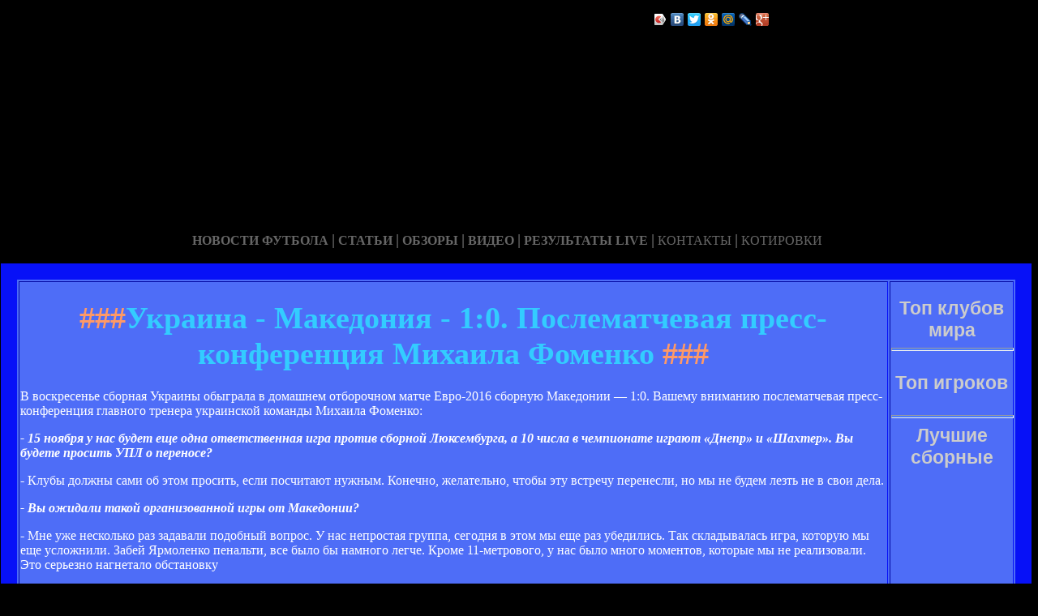

--- FILE ---
content_type: text/html; charset=utf-8
request_url: http://runningnews.ru/ukraina__akedoniya__10_posleacevaya_presskonferensiya_iaila_foenko.html
body_size: 15153
content:






<!DOCTYPE HTML PUBLIC "-//W3C//DTD HTML 4.01 Transitional//EN" "http://www.w3.org/TR/html4/loose.dtd">
 <html>

<head>
<meta name="yandex-verification" content="1d9f1e1ce928e350" />
<meta http-equiv="content-type" content="text/html; charset=utf-8" />
<title>Украина - Македония - 1:0. Послематчевая пресс-конференция Михаила Фоменко | Сайт про Николая Фоменко</title>
<meta name="keywords" content="" />
<meta name="description" content="" />
<meta name="yandex-verification" content="4ccd4b5d731a3b75" />
<link href="favicon.ico" rel="shortcut icon" type="image/x-icon" />
<meta name="yandex-verification" content="ee45a9378e7cd743" />

</head>



<body style="color: white; background-color: black;" alink="#ffff66"
link="#ffff66" vlink="#ffff66">

<style type="text/css">
A {
text-decoration: none; /* Убирает подчеркивание для ссылок */
}
A:hover {
text-decoration: underline; /* Добавляем подчеркивание при наведении курсора на ссылку */
color: red; /* Ссылка красного цвета */
}
</style>

<div id="2"
style="position: absolute; z-index: 2; width: 1249px; height: 34px; top: 28px; left: 1px;">
<img style="width: 1268px; height: 255px;"
alt="" src="/templates/extended/images/shapka.png"></div>

<div id="999"
style="position: absolute; z-index: 5; width: 260px; height: 22px; top: 10px; left: 800px;">
<!--noindex-->
<script type="text/javascript" src="//yandex.st/share/share.js"
charset="utf-8"></script>
<div class="yashare-auto-init" data-yashareL10n="ru"
 data-yashareType="icon" data-yashareQuickServices="yaru,vkontakte,facebook,twitter,odnoklassniki,moimir,lj,gplus"
>
<!--/noindex-->
</div>
</div>

<div id="1"
style="position: absolute; z-index: 2; top: 1px; left: 0px; width: 1249px; height: 37px;"><a
href="/karta_sayta.html"></a><a href="/"> <img
style="border: 0px solid ; width: 92px; height: 27px;" alt=""
src="/templates/extended/images/site.gif"></a>
<a href="/karta_sayta.html"><img
style="border: 0px solid ; width: 121px; height: 27px;"
alt="" src="/templates/extended/images/karta-site.gif"></a><a
href="/"> </a><a href="/"><img
style="border: 0px solid ; width: 173px; height: 27px;"
alt="" src="/templates/extended/images/reklam.gif"></a><a
href="/mail.sent.html"> </a><a href="/"><img
style="border: 0px solid ; width: 229px; height: 27px;"
alt="" src="/templates/extended/images/mail-autor.gif"></a>
</div>

<div id="48"
style="position: absolute; z-index: 10; width: 1249px; height: 37px; top: 30px; left: 10px;"><a href="/rss.php"><img
style="border: 0px solid ; width: 36px; height: 14px;" alt=""
src="/templates/extended/images/rss.jpeg"></a>
</div>






<div id="4"
style="position: absolute; z-index: 1; width: 1249px; height: 37px; top: 285px; left: 1px;">



<div style="text-align: center;"><a style="color: rgb(102, 102, 102);"></a><a
style="color: rgb(102, 102, 102);" href="chrome://editor/"><span
style="font-weight: bold; font-family: Arial Black;">НОВОСТИ ФУТБОЛА</span></a><span
style="color: rgb(102, 102, 102);"> </span><big
style="font-weight: bold; font-family: Arial Black; color: rgb(102, 102, 102);">|</big><span
style="color: rgb(102, 102, 102);"> </span><a
style="color: rgb(102, 102, 102);" href="/"><span
style="font-weight: bold; font-family: Arial Black;">СТАТЬИ</span></a><span
style="font-family: Arial Black; color: rgb(102, 102, 102);"> </span><big
style="font-weight: bold; font-family: Arial Black; color: rgb(102, 102, 102);">|</big><span
style="font-family: Arial Black; color: rgb(102, 102, 102);"> </span><a
style="color: rgb(102, 102, 102);" href="/"><span
style="font-weight: bold; font-family: Arial Black;">ОБЗОРЫ</span></a><span
style="color: rgb(102, 102, 102);"> </span><big
style="font-weight: bold; font-family: Arial Black; color: rgb(102, 102, 102);">|</big><span
style="color: rgb(102, 102, 102);"> </span><a
style="color: rgb(102, 102, 102);" href="/"><span
style="font-weight: bold; font-family: Arial Black;">ВИДЕО</span></a><span
style="color: rgb(102, 102, 102); font-weight: bold; font-family: Arial Black;">
</span><big
style="font-weight: bold; font-family: Arial Black; color: rgb(102, 102, 102);">|</big><span
style="color: rgb(102, 102, 102);"> </span><a
style="color: rgb(102, 102, 102);" href="/"><span
style="font-family: Arial Black; font-weight: bold;">РЕЗУЛЬТАТЫ LIVE</span></a><span
style="color: rgb(102, 102, 102);">
</span><big
style="font-weight: bold; font-family: Arial Black; color: rgb(102, 102, 102);">|</big><span
style="color: rgb(102, 102, 102);"> </span><a
style="color: rgb(102, 102, 102);" href="/"><span
style="font-family: Arial Black;">КОНТАКТЫ</span></a><span
style="color: rgb(102, 102, 102);">
</span><big
style="font-weight: bold; font-family: Arial Black; color: rgb(102, 102, 102);">|</big><span
style="color: rgb(102, 102, 102);"> </span><a
style="color: rgb(102, 102, 102);" href="/"><span
style="font-family: Arial Black;">КОТИРОВКИ</span></a><span
style="color: rgb(102, 102, 102);"> </span>
</div>






<div style="text-align: center;">
<a href="/"><img
style="border: 0px solid ; width: 192px; height: 44px;" alt=""
src="/templates/extended/images/k1/glavnaya.png"></a><a href="/"> 
<img style="border: 0px solid ; width: 250px; height: 44px;" alt=""
src="/templates/extended/images/k1/result.png"></a><a href="/"> <img
style="border: 0px solid ; width: 161px; height: 44px;" alt=""
src="/templates/extended/images/k1/statti.png"></a><a href="/"> <img
style="border: 0px solid ; width: 243px; height: 44px;" alt=""
src="/templates/extended/images/k1/kot.png"></a>

</div>
























<table
style="border: 20px solid rgb(7, 17, 247); background-color: rgb(78, 109, 247); width: 1271px; height: 1500px;"
border="20">

<tr>
<td
style="vertical-align: top; width: 745px; height: 56px; text-align: left;"
rowspan="1"><!-- start content -->
<div id="content">
<div class="post">
<div class="entry">


<h1 style="text-align: center;"><big><span
style="color: rgb(255, 153, 102);">###</span><span
style="color: rgb(51, 204, 255);">Украина - Македония - 1:0. Послематчевая пресс-конференция Михаила Фоменко</span><span
style="color: rgb(255, 153, 102);"> ###</span></big></h1>


       
    

<div style="text-align: center;">
<!--код Contema--> 

</div>    
    
  <p></p>
<p></p>
<div class="mads-block"></div>
    
<p>В воскресенье сборная Украины обыграла в домашнем отборочном матче Евро-2016 сборную Македонии — 1:0. Вашему вниманию послематчевая пресс-конференция главного тренера украинской команды Михаила Фоменко:</p><p><em><strong>- 15 ноября у нас будет еще одна ответственная игра против сборной Люксембурга, а 10 числа в чемпионате играют «Днепр» и «Шахтер». Вы будете просить УПЛ о переносе?</strong></em></p><p>- Клубы должны сами об этом просить, если посчитают нужным. Конечно, желательно, чтобы эту встречу перенесли, но мы не будем лезть не в свои дела.</p><p><em><strong>- Вы ожидали такой организованной игры от Македонии?</strong></em></p><p>- Мне уже несколько раз задавали подобный вопрос. У нас непростая группа, сегодня в этом мы еще раз убедились. Так складывалась игра, которую мы еще усложнили. Забей Ярмоленко пенальти, все было бы намного легче. Кроме 11-метрового, у нас было много моментов, которые мы не реализовали. Это серьезно нагнетало обстановку</p><p><em><strong>- Почему к мячу подошел Ярмоленко? Это ваше решение или ребята договаривались между собой?</strong></em></p><p>- Это решение самих ребят. Мы не часто бьем пенальти. Не помню, когда это было в последний раз. К сожалению, Андрей не забил...</p><p><em><strong>- Пятов демонстрирует надежность. Возможно, что против Люксембурга сыграет другой вратарь?</strong></em></p><p>- Может быть.</p><p><em><strong>- Ваше доверие Роману Зозуле впечатляет. Объясните это, пожалуйста.</strong></em></p><p>- Мы такие ситуации не выносим на суд общественности. Это дело нашей команды. Перестраиваться надо постепенно — это желательно делать в товарищеских играх. И вообще, не этично с моей стороны разбирать игру своих подопечных. На следующем сборе я укажу всем ребятам на их ошибки.</p><p><em><strong>- В причина провалов центральных защитников в этом отборе? В прошлом цикле у нас была сильная защита...</strong></em></p><p>- Сейчас разбора делать не стоит. Все вы прекрасно понимаете, что спортивная форма Хачериди далеко не лучшая. Евгений длительное время не играл после получения травмы. Ему нужно время, чтобы набрать былые кондиции. Кучеру большое спасибо за то, что он сегодня играл, ведь у него была микротравма. Я думаю, вы удовлетворены этим ответом.</p><p><em><strong>- Много экспертов удивлены вызовами Болбата и Ордеца. Они нужны были молодежной сборной, а в национальной даже не попали в заявку.</strong></em></p><p>- Накануне матчей мы часто созваниваемся с тренерским штабом молодежной сборной, чтобы принять коллективные решение по таким ситуациям. В этот раз нам никто не звонил, мы бы с удовольствием отпустили эту пару в Черкассы.</p><p><em><strong>- Вы будете ставить вопрос о проведения большего количества матчей во Львове, учитывая замечательную поддержку болельщиков?</strong></em></p><p>- Отвечу вопросом на вопрос: а за что дисквалифицировали этот стадион? Сейчас снова будут серьезные санкции, штрафы... В такое сложное время финансы можно было направить на более нужные вещи. Очень обидно, что расплачиваться будут все болельщики из-за некоторых личностей, которые с неуважением отнеслись к такому количеству людей.</p><script>if($(".prestigio-branding")){$(".prestigio-branding").append("")-}</script><div class="myinclude"></div>


  

</div>
<p class="meta"> </p>
<div class="entry">
</div>
</div>
</div>
<!-- end content -->

<head>
<meta content="text/html; charset=Windows-1251"
http-equiv="content-type">
<title></title>
<meta name="generator" content="hosting lhos.ru" />
<style type="text/css">
	@import url(/css/prettyPhoto.css);
	@import url(/css/qTip.css);
	@import url(/css/allengine.css);
	@import url(/css/bb.css);
</style>
<script type="text/JavaScript" src="/js/qTip.js" charset="utf-8"></script>
<script type="text/javascript" src="/js/jquery.min.js"  charset="utf-8"></script>
<script type="text/javascript" src="/js/jquery.prettyPhoto.js"  charset="utf-8"></script>
<!--[if  IE 6]>
<script type="text/javascript" charset="utf-8">
    $(document).ready(function(){
      $(".gallery a[rel^='prettyPhoto']").prettyPhoto({theme:'facebook'});
    });
</script>
<![endif]-->
</head>


</div>


</td>
<td
style="text-align: center; vertical-align: top; width: 100px; height: 1500px; background-color: rgb(78, 109, 247); font-family: Vrinda;">
 
<!--51467-->



<!--код RTB-->


<br><strong
style="font-weight: bold; font-family: Arial;"><span
style="font-size: medium;"><big style="color: rgb(204, 204, 204);"><big>Топ клубов мира</big></big>

<br>
<img alt="" src="/templates/extended/images/best_clubi.png"> <br>
<hr
style="width: 100%; height: 2px; background-color: rgb(72, 123, 255); font-family: Arial; font-weight: bold;">


<br><big style="color: rgb(204, 204, 204);"><big>Топ игроков</big></big>

<br><img alt="" src="/templates/extended/images/top_igrok.png"><br>



<!--код Счетчика-->




<br><hr
style="width: 100%; height: 2px; background-color: rgb(72, 123, 255); font-family: Arial; font-weight: bold;">

<big style="color: rgb(204, 204, 204);"><big>Лучшие сборные</big></big>

<br><img alt="" src="/templates/extended/images/sbornye.png"><br>







</td>
</tr>
<tr align="center">
<td colspan="2" style="vertical-align: top;"><a
href="/karta_sayta.html"><big
style="font-weight: bold;"><span style="font-family: Arial;">©
Сайт про Николая Фоменко - при публикации на вашем сайте наших
материалов прямая ссылка обязательна!</span></big></a><br>
</td>
</tr>

</table>
</div>
</div>




















<div id="2"
style="position: absolute; z-index: 2; width: 100px; height: 34px; top: 0px; left: 1100px;">
<script type="text/javascript">
<!--
var _acic={dataProvider:10};(function(){var e=document.createElement("script");e.type="text/javascript";e.async=true;e.src="https://www.acint.net/aci.js";var t=document.getElementsByTagName("script")[0];t.parentNode.insertBefore(e,t)})()
//-->
</script>  </div>

</body>
</html>